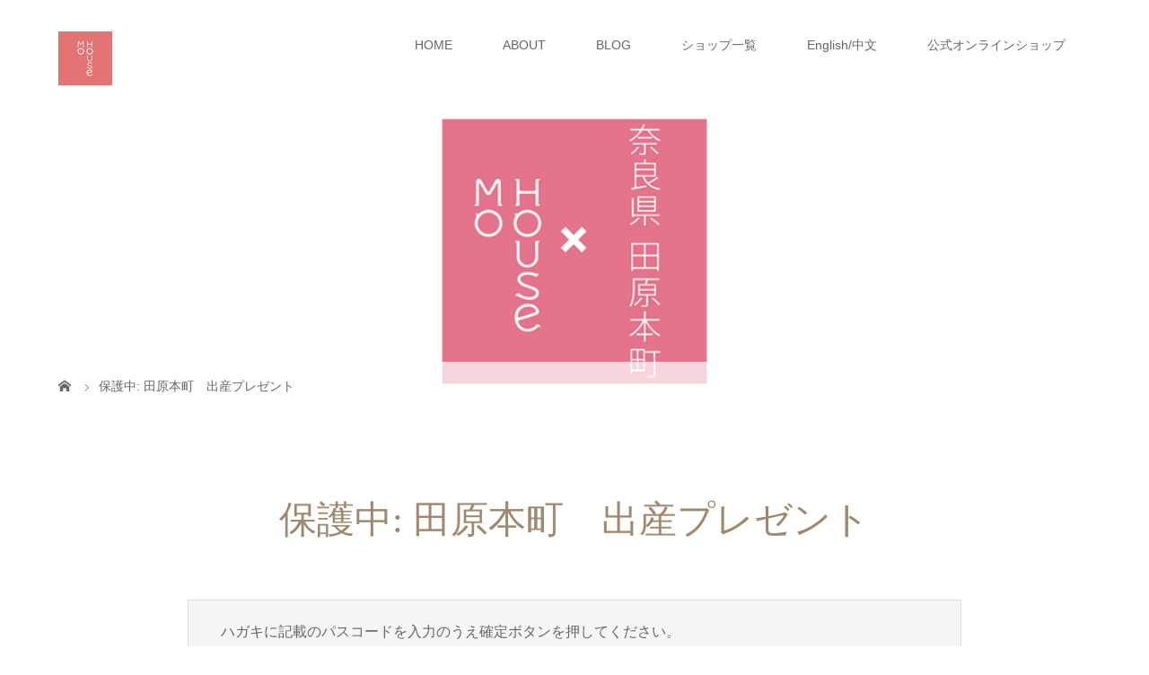

--- FILE ---
content_type: text/html; charset=UTF-8
request_url: https://mo-house.net/town_tawaramoto/
body_size: 12701
content:
<!DOCTYPE html>
<html class="pc" dir="ltr" lang="ja" prefix="og: https://ogp.me/ns#">
<!-- Google tag (gtag.js) -->
<script async src="https://www.googletagmanager.com/gtag/js?id=UA-10468744-4"></script>
<script>
  window.dataLayer = window.dataLayer || [];
  function gtag(){dataLayer.push(arguments);}
  gtag('js', new Date());

  gtag('config', 'UA-10468744-4');
</script>

<head>
<meta charset="UTF-8">
<meta name="description" content="モーハウスの公式ブランドページ。初めてでも使いやすい機能性とトレンドファッションの両方が叶う授乳服、マタニティ兼用の授乳服など、日本製の授乳服・日本助産師会推奨の授乳ブラ・授乳インナーやマタニティウェアなど多数取り揃えております。">
<meta name="viewport" content="width=device-width">

<!--[if lt IE 9]>
<script src="https://mo-house.net/wp-content/themes/story_tcd041/js/html5.js"></script>
<![endif]-->
<link rel="shortcut icon" href="https://mo-house.net/wp-content/uploads/tcd-w/logo01.png">
	<style>img:is([sizes="auto" i], [sizes^="auto," i]) { contain-intrinsic-size: 3000px 1500px }</style>
	
		<!-- All in One SEO 4.8.9 - aioseo.com -->
		<title>保護中: 田原本町 出産プレゼント | 授乳服とマタニティ服のモーハウス</title>
	<meta name="robots" content="max-image-preview:large" />
	<link rel="canonical" href="https://mo-house.net/town_tawaramoto/" />
	<meta name="generator" content="All in One SEO (AIOSEO) 4.8.9" />
		<meta property="og:locale" content="ja_JP" />
		<meta property="og:site_name" content="授乳服とマタニティ服のモーハウス | モーハウスの公式ブランドページ。初めてでも使いやすい機能性とトレンドファッションの両方が叶う授乳服、マタニティ兼用の授乳服など、日本製の授乳服・日本助産師会推奨の授乳ブラ・授乳インナーやマタニティウェアなど多数取り揃えております。" />
		<meta property="og:type" content="article" />
		<meta property="og:title" content="保護中: 田原本町 出産プレゼント | 授乳服とマタニティ服のモーハウス" />
		<meta property="og:url" content="https://mo-house.net/town_tawaramoto/" />
		<meta property="article:published_time" content="2023-03-03T06:56:34+00:00" />
		<meta property="article:modified_time" content="2023-03-24T04:01:46+00:00" />
		<meta name="twitter:card" content="summary" />
		<meta name="twitter:title" content="保護中: 田原本町 出産プレゼント | 授乳服とマタニティ服のモーハウス" />
		<script type="application/ld+json" class="aioseo-schema">
			{"@context":"https:\/\/schema.org","@graph":[{"@type":"BreadcrumbList","@id":"https:\/\/mo-house.net\/town_tawaramoto\/#breadcrumblist","itemListElement":[{"@type":"ListItem","@id":"https:\/\/mo-house.net#listItem","position":1,"name":"Home","item":"https:\/\/mo-house.net","nextItem":{"@type":"ListItem","@id":"https:\/\/mo-house.net\/town_tawaramoto\/#listItem","name":"\u4fdd\u8b77\u4e2d: \u7530\u539f\u672c\u753a\u3000\u51fa\u7523\u30d7\u30ec\u30bc\u30f3\u30c8"}},{"@type":"ListItem","@id":"https:\/\/mo-house.net\/town_tawaramoto\/#listItem","position":2,"name":"\u4fdd\u8b77\u4e2d: \u7530\u539f\u672c\u753a\u3000\u51fa\u7523\u30d7\u30ec\u30bc\u30f3\u30c8","previousItem":{"@type":"ListItem","@id":"https:\/\/mo-house.net#listItem","name":"Home"}}]},{"@type":"Organization","@id":"https:\/\/mo-house.net\/#organization","name":"\u6709\u9650\u4f1a\u793e\u30e2\u30fc\u30cf\u30a6\u30b9","description":"\u30e2\u30fc\u30cf\u30a6\u30b9\u306e\u516c\u5f0f\u30d6\u30e9\u30f3\u30c9\u30da\u30fc\u30b8\u3002\u521d\u3081\u3066\u3067\u3082\u4f7f\u3044\u3084\u3059\u3044\u6a5f\u80fd\u6027\u3068\u30c8\u30ec\u30f3\u30c9\u30d5\u30a1\u30c3\u30b7\u30e7\u30f3\u306e\u4e21\u65b9\u304c\u53f6\u3046\u6388\u4e73\u670d\u3001\u30de\u30bf\u30cb\u30c6\u30a3\u517c\u7528\u306e\u6388\u4e73\u670d\u306a\u3069\u3001\u65e5\u672c\u88fd\u306e\u6388\u4e73\u670d\u30fb\u65e5\u672c\u52a9\u7523\u5e2b\u4f1a\u63a8\u5968\u306e\u6388\u4e73\u30d6\u30e9\u30fb\u6388\u4e73\u30a4\u30f3\u30ca\u30fc\u3084\u30de\u30bf\u30cb\u30c6\u30a3\u30a6\u30a7\u30a2\u306a\u3069\u591a\u6570\u53d6\u308a\u63c3\u3048\u3066\u304a\u308a\u307e\u3059\u3002","url":"https:\/\/mo-house.net\/","telephone":"+81120607760","logo":{"@type":"ImageObject","url":"https:\/\/mo-house.net\/wp-content\/uploads\/2017\/09\/logo.png","@id":"https:\/\/mo-house.net\/town_tawaramoto\/#organizationLogo","width":120,"height":120},"image":{"@id":"https:\/\/mo-house.net\/town_tawaramoto\/#organizationLogo"}},{"@type":"WebPage","@id":"https:\/\/mo-house.net\/town_tawaramoto\/#webpage","url":"https:\/\/mo-house.net\/town_tawaramoto\/","name":"\u4fdd\u8b77\u4e2d: \u7530\u539f\u672c\u753a \u51fa\u7523\u30d7\u30ec\u30bc\u30f3\u30c8 | \u6388\u4e73\u670d\u3068\u30de\u30bf\u30cb\u30c6\u30a3\u670d\u306e\u30e2\u30fc\u30cf\u30a6\u30b9","inLanguage":"ja","isPartOf":{"@id":"https:\/\/mo-house.net\/#website"},"breadcrumb":{"@id":"https:\/\/mo-house.net\/town_tawaramoto\/#breadcrumblist"},"datePublished":"2023-03-03T15:56:34+09:00","dateModified":"2023-03-24T13:01:46+09:00"},{"@type":"WebSite","@id":"https:\/\/mo-house.net\/#website","url":"https:\/\/mo-house.net\/","name":"\u6388\u4e73\u670d\u3068\u30de\u30bf\u30cb\u30c6\u30a3\u670d\u306e\u30e2\u30fc\u30cf\u30a6\u30b9","description":"\u30e2\u30fc\u30cf\u30a6\u30b9\u306e\u516c\u5f0f\u30d6\u30e9\u30f3\u30c9\u30da\u30fc\u30b8\u3002\u521d\u3081\u3066\u3067\u3082\u4f7f\u3044\u3084\u3059\u3044\u6a5f\u80fd\u6027\u3068\u30c8\u30ec\u30f3\u30c9\u30d5\u30a1\u30c3\u30b7\u30e7\u30f3\u306e\u4e21\u65b9\u304c\u53f6\u3046\u6388\u4e73\u670d\u3001\u30de\u30bf\u30cb\u30c6\u30a3\u517c\u7528\u306e\u6388\u4e73\u670d\u306a\u3069\u3001\u65e5\u672c\u88fd\u306e\u6388\u4e73\u670d\u30fb\u65e5\u672c\u52a9\u7523\u5e2b\u4f1a\u63a8\u5968\u306e\u6388\u4e73\u30d6\u30e9\u30fb\u6388\u4e73\u30a4\u30f3\u30ca\u30fc\u3084\u30de\u30bf\u30cb\u30c6\u30a3\u30a6\u30a7\u30a2\u306a\u3069\u591a\u6570\u53d6\u308a\u63c3\u3048\u3066\u304a\u308a\u307e\u3059\u3002","inLanguage":"ja","publisher":{"@id":"https:\/\/mo-house.net\/#organization"}}]}
		</script>
		<!-- All in One SEO -->

<script type="text/javascript">
/* <![CDATA[ */
window._wpemojiSettings = {"baseUrl":"https:\/\/s.w.org\/images\/core\/emoji\/16.0.1\/72x72\/","ext":".png","svgUrl":"https:\/\/s.w.org\/images\/core\/emoji\/16.0.1\/svg\/","svgExt":".svg","source":{"concatemoji":"https:\/\/mo-house.net\/wp-includes\/js\/wp-emoji-release.min.js?ver=6.8.3"}};
/*! This file is auto-generated */
!function(s,n){var o,i,e;function c(e){try{var t={supportTests:e,timestamp:(new Date).valueOf()};sessionStorage.setItem(o,JSON.stringify(t))}catch(e){}}function p(e,t,n){e.clearRect(0,0,e.canvas.width,e.canvas.height),e.fillText(t,0,0);var t=new Uint32Array(e.getImageData(0,0,e.canvas.width,e.canvas.height).data),a=(e.clearRect(0,0,e.canvas.width,e.canvas.height),e.fillText(n,0,0),new Uint32Array(e.getImageData(0,0,e.canvas.width,e.canvas.height).data));return t.every(function(e,t){return e===a[t]})}function u(e,t){e.clearRect(0,0,e.canvas.width,e.canvas.height),e.fillText(t,0,0);for(var n=e.getImageData(16,16,1,1),a=0;a<n.data.length;a++)if(0!==n.data[a])return!1;return!0}function f(e,t,n,a){switch(t){case"flag":return n(e,"\ud83c\udff3\ufe0f\u200d\u26a7\ufe0f","\ud83c\udff3\ufe0f\u200b\u26a7\ufe0f")?!1:!n(e,"\ud83c\udde8\ud83c\uddf6","\ud83c\udde8\u200b\ud83c\uddf6")&&!n(e,"\ud83c\udff4\udb40\udc67\udb40\udc62\udb40\udc65\udb40\udc6e\udb40\udc67\udb40\udc7f","\ud83c\udff4\u200b\udb40\udc67\u200b\udb40\udc62\u200b\udb40\udc65\u200b\udb40\udc6e\u200b\udb40\udc67\u200b\udb40\udc7f");case"emoji":return!a(e,"\ud83e\udedf")}return!1}function g(e,t,n,a){var r="undefined"!=typeof WorkerGlobalScope&&self instanceof WorkerGlobalScope?new OffscreenCanvas(300,150):s.createElement("canvas"),o=r.getContext("2d",{willReadFrequently:!0}),i=(o.textBaseline="top",o.font="600 32px Arial",{});return e.forEach(function(e){i[e]=t(o,e,n,a)}),i}function t(e){var t=s.createElement("script");t.src=e,t.defer=!0,s.head.appendChild(t)}"undefined"!=typeof Promise&&(o="wpEmojiSettingsSupports",i=["flag","emoji"],n.supports={everything:!0,everythingExceptFlag:!0},e=new Promise(function(e){s.addEventListener("DOMContentLoaded",e,{once:!0})}),new Promise(function(t){var n=function(){try{var e=JSON.parse(sessionStorage.getItem(o));if("object"==typeof e&&"number"==typeof e.timestamp&&(new Date).valueOf()<e.timestamp+604800&&"object"==typeof e.supportTests)return e.supportTests}catch(e){}return null}();if(!n){if("undefined"!=typeof Worker&&"undefined"!=typeof OffscreenCanvas&&"undefined"!=typeof URL&&URL.createObjectURL&&"undefined"!=typeof Blob)try{var e="postMessage("+g.toString()+"("+[JSON.stringify(i),f.toString(),p.toString(),u.toString()].join(",")+"));",a=new Blob([e],{type:"text/javascript"}),r=new Worker(URL.createObjectURL(a),{name:"wpTestEmojiSupports"});return void(r.onmessage=function(e){c(n=e.data),r.terminate(),t(n)})}catch(e){}c(n=g(i,f,p,u))}t(n)}).then(function(e){for(var t in e)n.supports[t]=e[t],n.supports.everything=n.supports.everything&&n.supports[t],"flag"!==t&&(n.supports.everythingExceptFlag=n.supports.everythingExceptFlag&&n.supports[t]);n.supports.everythingExceptFlag=n.supports.everythingExceptFlag&&!n.supports.flag,n.DOMReady=!1,n.readyCallback=function(){n.DOMReady=!0}}).then(function(){return e}).then(function(){var e;n.supports.everything||(n.readyCallback(),(e=n.source||{}).concatemoji?t(e.concatemoji):e.wpemoji&&e.twemoji&&(t(e.twemoji),t(e.wpemoji)))}))}((window,document),window._wpemojiSettings);
/* ]]> */
</script>
<style id='wp-emoji-styles-inline-css' type='text/css'>

	img.wp-smiley, img.emoji {
		display: inline !important;
		border: none !important;
		box-shadow: none !important;
		height: 1em !important;
		width: 1em !important;
		margin: 0 0.07em !important;
		vertical-align: -0.1em !important;
		background: none !important;
		padding: 0 !important;
	}
</style>
<link rel='stylesheet' id='wp-block-library-css' href='https://mo-house.net/wp-includes/css/dist/block-library/style.min.css?ver=6.8.3' type='text/css' media='all' />
<style id='classic-theme-styles-inline-css' type='text/css'>
/*! This file is auto-generated */
.wp-block-button__link{color:#fff;background-color:#32373c;border-radius:9999px;box-shadow:none;text-decoration:none;padding:calc(.667em + 2px) calc(1.333em + 2px);font-size:1.125em}.wp-block-file__button{background:#32373c;color:#fff;text-decoration:none}
</style>
<style id='global-styles-inline-css' type='text/css'>
:root{--wp--preset--aspect-ratio--square: 1;--wp--preset--aspect-ratio--4-3: 4/3;--wp--preset--aspect-ratio--3-4: 3/4;--wp--preset--aspect-ratio--3-2: 3/2;--wp--preset--aspect-ratio--2-3: 2/3;--wp--preset--aspect-ratio--16-9: 16/9;--wp--preset--aspect-ratio--9-16: 9/16;--wp--preset--color--black: #000000;--wp--preset--color--cyan-bluish-gray: #abb8c3;--wp--preset--color--white: #ffffff;--wp--preset--color--pale-pink: #f78da7;--wp--preset--color--vivid-red: #cf2e2e;--wp--preset--color--luminous-vivid-orange: #ff6900;--wp--preset--color--luminous-vivid-amber: #fcb900;--wp--preset--color--light-green-cyan: #7bdcb5;--wp--preset--color--vivid-green-cyan: #00d084;--wp--preset--color--pale-cyan-blue: #8ed1fc;--wp--preset--color--vivid-cyan-blue: #0693e3;--wp--preset--color--vivid-purple: #9b51e0;--wp--preset--gradient--vivid-cyan-blue-to-vivid-purple: linear-gradient(135deg,rgba(6,147,227,1) 0%,rgb(155,81,224) 100%);--wp--preset--gradient--light-green-cyan-to-vivid-green-cyan: linear-gradient(135deg,rgb(122,220,180) 0%,rgb(0,208,130) 100%);--wp--preset--gradient--luminous-vivid-amber-to-luminous-vivid-orange: linear-gradient(135deg,rgba(252,185,0,1) 0%,rgba(255,105,0,1) 100%);--wp--preset--gradient--luminous-vivid-orange-to-vivid-red: linear-gradient(135deg,rgba(255,105,0,1) 0%,rgb(207,46,46) 100%);--wp--preset--gradient--very-light-gray-to-cyan-bluish-gray: linear-gradient(135deg,rgb(238,238,238) 0%,rgb(169,184,195) 100%);--wp--preset--gradient--cool-to-warm-spectrum: linear-gradient(135deg,rgb(74,234,220) 0%,rgb(151,120,209) 20%,rgb(207,42,186) 40%,rgb(238,44,130) 60%,rgb(251,105,98) 80%,rgb(254,248,76) 100%);--wp--preset--gradient--blush-light-purple: linear-gradient(135deg,rgb(255,206,236) 0%,rgb(152,150,240) 100%);--wp--preset--gradient--blush-bordeaux: linear-gradient(135deg,rgb(254,205,165) 0%,rgb(254,45,45) 50%,rgb(107,0,62) 100%);--wp--preset--gradient--luminous-dusk: linear-gradient(135deg,rgb(255,203,112) 0%,rgb(199,81,192) 50%,rgb(65,88,208) 100%);--wp--preset--gradient--pale-ocean: linear-gradient(135deg,rgb(255,245,203) 0%,rgb(182,227,212) 50%,rgb(51,167,181) 100%);--wp--preset--gradient--electric-grass: linear-gradient(135deg,rgb(202,248,128) 0%,rgb(113,206,126) 100%);--wp--preset--gradient--midnight: linear-gradient(135deg,rgb(2,3,129) 0%,rgb(40,116,252) 100%);--wp--preset--font-size--small: 13px;--wp--preset--font-size--medium: 20px;--wp--preset--font-size--large: 36px;--wp--preset--font-size--x-large: 42px;--wp--preset--spacing--20: 0.44rem;--wp--preset--spacing--30: 0.67rem;--wp--preset--spacing--40: 1rem;--wp--preset--spacing--50: 1.5rem;--wp--preset--spacing--60: 2.25rem;--wp--preset--spacing--70: 3.38rem;--wp--preset--spacing--80: 5.06rem;--wp--preset--shadow--natural: 6px 6px 9px rgba(0, 0, 0, 0.2);--wp--preset--shadow--deep: 12px 12px 50px rgba(0, 0, 0, 0.4);--wp--preset--shadow--sharp: 6px 6px 0px rgba(0, 0, 0, 0.2);--wp--preset--shadow--outlined: 6px 6px 0px -3px rgba(255, 255, 255, 1), 6px 6px rgba(0, 0, 0, 1);--wp--preset--shadow--crisp: 6px 6px 0px rgba(0, 0, 0, 1);}:where(.is-layout-flex){gap: 0.5em;}:where(.is-layout-grid){gap: 0.5em;}body .is-layout-flex{display: flex;}.is-layout-flex{flex-wrap: wrap;align-items: center;}.is-layout-flex > :is(*, div){margin: 0;}body .is-layout-grid{display: grid;}.is-layout-grid > :is(*, div){margin: 0;}:where(.wp-block-columns.is-layout-flex){gap: 2em;}:where(.wp-block-columns.is-layout-grid){gap: 2em;}:where(.wp-block-post-template.is-layout-flex){gap: 1.25em;}:where(.wp-block-post-template.is-layout-grid){gap: 1.25em;}.has-black-color{color: var(--wp--preset--color--black) !important;}.has-cyan-bluish-gray-color{color: var(--wp--preset--color--cyan-bluish-gray) !important;}.has-white-color{color: var(--wp--preset--color--white) !important;}.has-pale-pink-color{color: var(--wp--preset--color--pale-pink) !important;}.has-vivid-red-color{color: var(--wp--preset--color--vivid-red) !important;}.has-luminous-vivid-orange-color{color: var(--wp--preset--color--luminous-vivid-orange) !important;}.has-luminous-vivid-amber-color{color: var(--wp--preset--color--luminous-vivid-amber) !important;}.has-light-green-cyan-color{color: var(--wp--preset--color--light-green-cyan) !important;}.has-vivid-green-cyan-color{color: var(--wp--preset--color--vivid-green-cyan) !important;}.has-pale-cyan-blue-color{color: var(--wp--preset--color--pale-cyan-blue) !important;}.has-vivid-cyan-blue-color{color: var(--wp--preset--color--vivid-cyan-blue) !important;}.has-vivid-purple-color{color: var(--wp--preset--color--vivid-purple) !important;}.has-black-background-color{background-color: var(--wp--preset--color--black) !important;}.has-cyan-bluish-gray-background-color{background-color: var(--wp--preset--color--cyan-bluish-gray) !important;}.has-white-background-color{background-color: var(--wp--preset--color--white) !important;}.has-pale-pink-background-color{background-color: var(--wp--preset--color--pale-pink) !important;}.has-vivid-red-background-color{background-color: var(--wp--preset--color--vivid-red) !important;}.has-luminous-vivid-orange-background-color{background-color: var(--wp--preset--color--luminous-vivid-orange) !important;}.has-luminous-vivid-amber-background-color{background-color: var(--wp--preset--color--luminous-vivid-amber) !important;}.has-light-green-cyan-background-color{background-color: var(--wp--preset--color--light-green-cyan) !important;}.has-vivid-green-cyan-background-color{background-color: var(--wp--preset--color--vivid-green-cyan) !important;}.has-pale-cyan-blue-background-color{background-color: var(--wp--preset--color--pale-cyan-blue) !important;}.has-vivid-cyan-blue-background-color{background-color: var(--wp--preset--color--vivid-cyan-blue) !important;}.has-vivid-purple-background-color{background-color: var(--wp--preset--color--vivid-purple) !important;}.has-black-border-color{border-color: var(--wp--preset--color--black) !important;}.has-cyan-bluish-gray-border-color{border-color: var(--wp--preset--color--cyan-bluish-gray) !important;}.has-white-border-color{border-color: var(--wp--preset--color--white) !important;}.has-pale-pink-border-color{border-color: var(--wp--preset--color--pale-pink) !important;}.has-vivid-red-border-color{border-color: var(--wp--preset--color--vivid-red) !important;}.has-luminous-vivid-orange-border-color{border-color: var(--wp--preset--color--luminous-vivid-orange) !important;}.has-luminous-vivid-amber-border-color{border-color: var(--wp--preset--color--luminous-vivid-amber) !important;}.has-light-green-cyan-border-color{border-color: var(--wp--preset--color--light-green-cyan) !important;}.has-vivid-green-cyan-border-color{border-color: var(--wp--preset--color--vivid-green-cyan) !important;}.has-pale-cyan-blue-border-color{border-color: var(--wp--preset--color--pale-cyan-blue) !important;}.has-vivid-cyan-blue-border-color{border-color: var(--wp--preset--color--vivid-cyan-blue) !important;}.has-vivid-purple-border-color{border-color: var(--wp--preset--color--vivid-purple) !important;}.has-vivid-cyan-blue-to-vivid-purple-gradient-background{background: var(--wp--preset--gradient--vivid-cyan-blue-to-vivid-purple) !important;}.has-light-green-cyan-to-vivid-green-cyan-gradient-background{background: var(--wp--preset--gradient--light-green-cyan-to-vivid-green-cyan) !important;}.has-luminous-vivid-amber-to-luminous-vivid-orange-gradient-background{background: var(--wp--preset--gradient--luminous-vivid-amber-to-luminous-vivid-orange) !important;}.has-luminous-vivid-orange-to-vivid-red-gradient-background{background: var(--wp--preset--gradient--luminous-vivid-orange-to-vivid-red) !important;}.has-very-light-gray-to-cyan-bluish-gray-gradient-background{background: var(--wp--preset--gradient--very-light-gray-to-cyan-bluish-gray) !important;}.has-cool-to-warm-spectrum-gradient-background{background: var(--wp--preset--gradient--cool-to-warm-spectrum) !important;}.has-blush-light-purple-gradient-background{background: var(--wp--preset--gradient--blush-light-purple) !important;}.has-blush-bordeaux-gradient-background{background: var(--wp--preset--gradient--blush-bordeaux) !important;}.has-luminous-dusk-gradient-background{background: var(--wp--preset--gradient--luminous-dusk) !important;}.has-pale-ocean-gradient-background{background: var(--wp--preset--gradient--pale-ocean) !important;}.has-electric-grass-gradient-background{background: var(--wp--preset--gradient--electric-grass) !important;}.has-midnight-gradient-background{background: var(--wp--preset--gradient--midnight) !important;}.has-small-font-size{font-size: var(--wp--preset--font-size--small) !important;}.has-medium-font-size{font-size: var(--wp--preset--font-size--medium) !important;}.has-large-font-size{font-size: var(--wp--preset--font-size--large) !important;}.has-x-large-font-size{font-size: var(--wp--preset--font-size--x-large) !important;}
:where(.wp-block-post-template.is-layout-flex){gap: 1.25em;}:where(.wp-block-post-template.is-layout-grid){gap: 1.25em;}
:where(.wp-block-columns.is-layout-flex){gap: 2em;}:where(.wp-block-columns.is-layout-grid){gap: 2em;}
:root :where(.wp-block-pullquote){font-size: 1.5em;line-height: 1.6;}
</style>
<link rel='stylesheet' id='contact-form-7-css' href='https://mo-house.net/wp-content/plugins/contact-form-7/includes/css/styles.css?ver=6.1.3' type='text/css' media='all' />
<link rel='stylesheet' id='cf7msm_styles-css' href='https://mo-house.net/wp-content/plugins/contact-form-7-multi-step-module/resources/cf7msm.css?ver=4.5' type='text/css' media='all' />
<link rel='stylesheet' id='dnd-upload-cf7-css' href='https://mo-house.net/wp-content/plugins/drag-and-drop-multiple-file-upload-contact-form-7/assets/css/dnd-upload-cf7.css?ver=1.3.9.2' type='text/css' media='all' />
<link rel='stylesheet' id='child-pages-shortcode-css-css' href='https://mo-house.net/wp-content/plugins/child-pages-shortcode/css/child-pages-shortcode.min.css?ver=1.1.4' type='text/css' media='all' />
<link rel='stylesheet' id='story-slick-css' href='https://mo-house.net/wp-content/themes/story_tcd041/css/slick.css?ver=6.8.3' type='text/css' media='all' />
<link rel='stylesheet' id='story-slick-theme-css' href='https://mo-house.net/wp-content/themes/story_tcd041/css/slick-theme.css?ver=6.8.3' type='text/css' media='all' />
<link rel='stylesheet' id='story-style-css' href='https://mo-house.net/wp-content/themes/story_tcd041/style.css?ver=1.9.1' type='text/css' media='all' />
<link rel='stylesheet' id='story-responsive-css' href='https://mo-house.net/wp-content/themes/story_tcd041/responsive.css?ver=1.9.1' type='text/css' media='all' />
<link rel='stylesheet' id='story-footer-bar-css' href='https://mo-house.net/wp-content/themes/story_tcd041/css/footer-bar.css?ver=1.9.1' type='text/css' media='all' />
<script type="text/javascript" src="https://mo-house.net/wp-includes/js/jquery/jquery.min.js?ver=3.7.1" id="jquery-core-js"></script>
<script type="text/javascript" src="https://mo-house.net/wp-includes/js/jquery/jquery-migrate.min.js?ver=3.4.1" id="jquery-migrate-js"></script>
<script type="text/javascript" src="https://mo-house.net/wp-content/plugins/child-pages-shortcode/js/child-pages-shortcode.min.js?ver=1.1.4" id="child-pages-shortcode-js"></script>
<script type="text/javascript" src="https://mo-house.net/wp-content/themes/story_tcd041/js/slick.min.js?ver=1.9.1" id="story-slick-js"></script>
<script type="text/javascript" src="https://mo-house.net/wp-content/themes/story_tcd041/js/functions.js?ver=1.9.1" id="story-script-js"></script>
<script type="text/javascript" src="https://mo-house.net/wp-content/themes/story_tcd041/js/responsive.js?ver=1.9.1" id="story-responsive-js"></script>
<link rel="https://api.w.org/" href="https://mo-house.net/wp-json/" /><link rel="alternate" title="JSON" type="application/json" href="https://mo-house.net/wp-json/wp/v2/pages/27080" /><link rel="EditURI" type="application/rsd+xml" title="RSD" href="https://mo-house.net/xmlrpc.php?rsd" />
<meta name="generator" content="WordPress 6.8.3" />
<link rel='shortlink' href='https://mo-house.net/?p=27080' />
<link rel="alternate" title="oEmbed (JSON)" type="application/json+oembed" href="https://mo-house.net/wp-json/oembed/1.0/embed?url=https%3A%2F%2Fmo-house.net%2Ftown_tawaramoto%2F" />
<link rel="alternate" title="oEmbed (XML)" type="text/xml+oembed" href="https://mo-house.net/wp-json/oembed/1.0/embed?url=https%3A%2F%2Fmo-house.net%2Ftown_tawaramoto%2F&#038;format=xml" />
<style type="text/css">

</style>
<link rel="icon" href="https://mo-house.net/wp-content/uploads/2017/07/cropped-5a4589f1689b97a331bf75bf9b0a4aac-1-32x32.png" sizes="32x32" />
<link rel="icon" href="https://mo-house.net/wp-content/uploads/2017/07/cropped-5a4589f1689b97a331bf75bf9b0a4aac-1-192x192.png" sizes="192x192" />
<link rel="apple-touch-icon" href="https://mo-house.net/wp-content/uploads/2017/07/cropped-5a4589f1689b97a331bf75bf9b0a4aac-1-180x180.png" />
<meta name="msapplication-TileImage" content="https://mo-house.net/wp-content/uploads/2017/07/cropped-5a4589f1689b97a331bf75bf9b0a4aac-1-270x270.png" />
<style>
.content02-button:hover, .button a:hover, .global-nav .sub-menu a:hover, .content02-button:hover, .footer-bar01, .copyright, .nav-links02-previous a, .nav-links02-next a, .pagetop a, #submit_comment:hover, .page-links a:hover, .page-links > span, .pw_form input[type="submit"]:hover, .post-password-form input[type="submit"]:hover { 
	background: #9F886E; 
}
.pb_slider .slick-prev:active, .pb_slider .slick-prev:focus, .pb_slider .slick-prev:hover {
	background: #9F886E url(https://mo-house.net/wp-content/themes/story_tcd041/pagebuilder/assets/img/slider_arrow1.png) no-repeat 23px; 
}
.pb_slider .slick-next:active, .pb_slider .slick-next:focus, .pb_slider .slick-next:hover {
	background: #9F886E url(https://mo-house.net/wp-content/themes/story_tcd041/pagebuilder/assets/img/slider_arrow2.png) no-repeat 25px 23px; 
}
#comment_textarea textarea:focus, #guest_info input:focus, #comment_textarea textarea:focus { 
	border: 1px solid #9F886E; 
}
.archive-title, .article01-title a, .article02-title a, .article03-title, .article03-category-item:hover, .article05-category-item:hover, .article04-title, .article05-title, .article06-title, .article06-category-item:hover, .column-layout01-title, .column-layout01-title, .column-layout02-title, .column-layout03-title, .column-layout04-title, .column-layout05-title, .column-layout02-title, .column-layout03-title, .column-layout04-title, .column-layout05-title, .content01-title, .content02-button, .content03-title, .content04-title, .footer-gallery-title, .global-nav a:hover,  .global-nav .current-menu-item > a, .headline-primary, .nav-links01-previous a:hover, .nav-links01-next a:hover, .post-title, .styled-post-list1-title:hover, .top-slider-content-inner:after, .breadcrumb a:hover, .article07-title, .post-category a:hover, .post-meta-box a:hover, .post-content a, .color_headline, .custom-html-widget a {
color: #9F886E;
}
.content02, .gallery01 .slick-arrow:hover, .global-nav .sub-menu a, .headline-bar, .nav-links02-next a:hover, .nav-links02-previous a:hover, .pagetop a:hover, .top-slider-nav li.active a, .top-slider-nav li:hover a {
background: #C5B8A8;
}
.social-nav-item a:hover:before {
color: #C5B8A8;
}
.article01-title a:hover, .article02-title a:hover, .article03 a:hover .article03-title, .article04 a:hover .article04-title, .article07 a:hover .article07-title, .post-content a:hover, .headline-link:hover, .custom-html-widget a:hover {
	color: #73604A;
}
@media only screen and (max-width: 991px) {
	.copyright {
		background: #9F886E;
	}
}
@media only screen and (max-width: 1200px) {
	.global-nav a, .global-nav a:hover {
		background: #C5B8A8;
	}
	.global-nav .sub-menu a {
		background: #9F886E;
	}
}
.headline-font-type {
font-family: "Times New Roman", "游明朝", "Yu Mincho", "游明朝体", "YuMincho", "ヒラギノ明朝 Pro W3", "Hiragino Mincho Pro", "HiraMinProN-W3", "HGS明朝E", "ＭＳ Ｐ明朝", "MS PMincho", serif; font-weight: 500;
}
a:hover .thumbnail01 img, .thumbnail01 img:hover {
	-moz-transform: scale(1.2); -ms-transform: scale(1.2); -o-transform: scale(1.2); -webkit-transform: scale(1.2); transform: scale(1.2); }
.global-nav > ul > li > a {
color: #666666;
}
.article06 a:hover:before {
background: rgba(255, 255, 255, 0.9);
}
.footer-nav-wrapper:before {
background-color: rgba(159, 136, 110, 0.8);
}
</style>


</head>
<body class="wp-singular page-template-default page page-id-27080 wp-theme-story_tcd041 font-type1">
<header class="header">
	<div class="header-bar header-bar-fixed" style="background-color: #FFFFFF; color: #666666;">
		<div class="header-bar-inner inner">
			<div class="logo logo-image"><a href="https://mo-house.net/" data-label="授乳服とマタニティ服のモーハウス"><img class="h_logo" src="https://mo-house.net/wp-content/uploads/2017/09/logo-3.png" alt="授乳服とマタニティ服のモーハウス"></a></div>
			<a href="#" id="global-nav-button" class="global-nav-button"></a>
			<nav id="global-nav" class="global-nav"><ul id="menu-%e3%83%98%e3%83%83%e3%83%80%e3%83%bc%e3%83%a1%e3%83%8b%e3%83%a5%e3%83%bc" class="menu"><li id="menu-item-17863" class="menu-item menu-item-type-custom menu-item-object-custom menu-item-home menu-item-17863"><a href="https://mo-house.net"><span></span>HOME</a></li>
<li id="menu-item-17899" class="menu-item menu-item-type-post_type menu-item-object-page menu-item-has-children menu-item-17899"><a href="https://mo-house.net/corporate-2/"><span></span>ABOUT</a>
<ul class="sub-menu">
	<li id="menu-item-17929" class="menu-item menu-item-type-post_type menu-item-object-page menu-item-17929"><a href="https://mo-house.net/corporate-2/"><span></span>ABOUT US</a></li>
	<li id="menu-item-17988" class="menu-item menu-item-type-post_type menu-item-object-page menu-item-17988"><a href="https://mo-house.net/activities/"><span></span>ACTIVITIES</a></li>
</ul>
</li>
<li id="menu-item-27784" class="menu-item menu-item-type-custom menu-item-object-custom menu-item-27784"><a href="https://mo-house.net/%e3%83%96%e3%83%ad%e3%82%b0%e4%b8%80%e8%a6%a7/"><span></span>BLOG</a></li>
<li id="menu-item-17900" class="menu-item menu-item-type-post_type menu-item-object-page menu-item-17900"><a href="https://mo-house.net/shoplist-2/"><span></span>ショップ一覧</a></li>
<li id="menu-item-21556" class="menu-item menu-item-type-custom menu-item-object-custom menu-item-21556"><a href="http://en.mo-house.jp"><span></span>English/中文</a></li>
<li id="menu-item-17864" class="menu-item menu-item-type-custom menu-item-object-custom menu-item-17864"><a href="https://shop.mo-house.net/"><span></span>公式オンラインショップ</a></li>
</ul></nav>		</div>
	</div>
	<div class="signage" style="background-image: url(https://mo-house.net/wp-content/uploads/2023/03/tawaramoto_top.png);">
		<div class="signage-content" style="text-shadow: 2px 2px 2px #333333">
			<h1 class="signage-title headline-font-type" style="color: #FFFFFF; font-size: 50px;"></h1>
			<p class="signage-title-sub" style="color: #FFFFFF; font-size: 16px;"></p>
		</div>
	</div>
	<div class="breadcrumb-wrapper">
		<ul class="breadcrumb inner" itemscope itemtype="http://schema.org/BreadcrumbList">
			<li class="home" itemprop="itemListElement" itemscope itemtype="http://schema.org/ListItem">
				<a href="https://mo-house.net/" itemprop="item">
					<span itemprop="name">HOME</span>
				</a>
				<meta itemprop="position" content="1" />
			</li>
						<li>保護中: 田原本町　出産プレゼント</li>
					</ul>
	</div>
</header>
<div class="main">
	<div class="inner">
		<div class="post-header">
			<h2 class="post-title headline-font-type">保護中: 田原本町　出産プレゼント</h2>		</div>
		<div class="clearfix">
			<div class="primary primary-full">
				<div class="post-content">
<form action="https://mo-house.net/wp-login.php?action=postpass" class="post-password-form" method="post">
<p>ハガキに記載のパスコードを入力のうえ確定ボタンを押してください。</p>
<p><label for="pwbox-27078">パスコード: <input name="post_password" id="pwbox-27078" type="password" size="20" /></label><input type="submit" name="Submit" value="確定" /></p>
</p></form>
				</div>
			</div>
					</div>
	</div>
</div>
<footer class="footer">
	<section class="footer-gallery">
		<h2 class="footer-gallery-title headline-font-type" style="font-size: 40px;"></h2>
		<div class="footer-gallery-slider">
		</div>
	</section>
	<div class="footer-nav-wrapper" style="background-image: url();">
		<div class="footer-nav inner">
			<div class="footer-nav-inner">
<div class="footer-widget clearfix widget_nav_menu" id="nav_menu-3">
<div class="menu-%e3%83%95%e3%83%83%e3%82%bf%e3%83%bc-%e5%b7%a6-container"><ul id="menu-%e3%83%95%e3%83%83%e3%82%bf%e3%83%bc-%e5%b7%a6" class="menu"><li id="menu-item-17922" class="menu-item menu-item-type-post_type menu-item-object-page menu-item-home menu-item-17922"><a href="https://mo-house.net/">HOME</a></li>
<li id="menu-item-17865" class="menu-item menu-item-type-custom menu-item-object-custom menu-item-17865"><a href="https://mo-house.net/news/">NEWS</a></li>
<li id="menu-item-17866" class="menu-item menu-item-type-custom menu-item-object-custom menu-item-17866"><a href="https://mo-house.net/%e3%83%96%e3%83%ad%e3%82%b0%e4%b8%80%e8%a6%a7/">BLOG</a></li>
<li id="menu-item-17902" class="menu-item menu-item-type-post_type menu-item-object-page menu-item-17902"><a href="https://mo-house.net/shoplist-2/">ショップ一覧</a></li>
<li id="menu-item-17901" class="menu-item menu-item-type-post_type menu-item-object-page menu-item-17901"><a href="https://mo-house.net/access/">アクセス</a></li>
<li id="menu-item-17903" class="menu-item menu-item-type-post_type menu-item-object-page menu-item-17903"><a href="https://mo-house.net/%e3%83%9f%e3%83%84%e3%83%8f%e3%82%bfs%e3%80%80now-2/">ミツハタ’s　Now</a></li>
<li id="menu-item-21587" class="menu-item menu-item-type-taxonomy menu-item-object-category menu-item-21587"><a href="https://mo-house.net/category/%e3%82%b3%e3%83%a9%e3%83%a0/nayami/">お悩み相談</a></li>
<li id="menu-item-17904" class="menu-item menu-item-type-post_type menu-item-object-page menu-item-17904"><a href="https://mo-house.net/%e4%bc%81%e6%a5%ad%e3%83%bb%e8%a1%8c%e6%94%bf%e3%81%ae%e6%96%b9%e3%81%b8/">企業・行政の方へ</a></li>
<li id="menu-item-17905" class="menu-item menu-item-type-post_type menu-item-object-page menu-item-17905"><a href="https://mo-house.net/medical/">医療関係者様へ</a></li>
</ul></div></div>
<div class="footer-widget clearfix widget_nav_menu" id="nav_menu-4">
<div class="menu-%e3%83%95%e3%83%83%e3%82%bf%e3%83%bc%e3%80%80%e4%b8%ad%ef%bc%91-container"><ul id="menu-%e3%83%95%e3%83%83%e3%82%bf%e3%83%bc%e3%80%80%e4%b8%ad%ef%bc%91" class="menu"><li id="menu-item-17923" class="menu-item menu-item-type-post_type menu-item-object-page menu-item-has-children menu-item-17923"><a href="https://mo-house.net/corporate-2/">ABOUT US</a>
<ul class="sub-menu">
	<li id="menu-item-17926" class="menu-item menu-item-type-post_type menu-item-object-page menu-item-17926"><a href="https://mo-house.net/corporate-2/%e3%83%a2%e3%83%bc%e3%83%8f%e3%82%a6%e3%82%b9%e3%81%8c%e3%82%81%e3%81%96%e3%81%99%e3%82%82%e3%81%ae/">モーハウスがめざすもの</a></li>
	<li id="menu-item-17928" class="menu-item menu-item-type-post_type menu-item-object-page menu-item-17928"><a href="https://mo-house.net/corporate-2/%e4%bc%9a%e7%a4%be%e6%a6%82%e8%a6%81/">会社概要</a></li>
	<li id="menu-item-17927" class="menu-item menu-item-type-post_type menu-item-object-page menu-item-17927"><a href="https://mo-house.net/corporate-2/%e4%ba%8b%e6%a5%ad%e5%86%85%e5%ae%b9-2/">事業内容</a></li>
	<li id="menu-item-17924" class="menu-item menu-item-type-post_type menu-item-object-page menu-item-17924"><a href="https://mo-house.net/corporate-2/%e3%82%b0%e3%83%ab%e3%83%bc%e3%83%97%e4%b8%80%e8%a6%a7/">グループ一覧</a></li>
	<li id="menu-item-17925" class="menu-item menu-item-type-post_type menu-item-object-page menu-item-17925"><a href="https://mo-house.net/corporate-2/%e3%83%92%e3%82%b9%e3%83%88%e3%83%aa%e3%83%bc%e3%83%bb%e5%8f%97%e8%b3%9e%e6%ad%b4/">ヒストリー・受賞歴</a></li>
</ul>
</li>
</ul></div></div>
<div class="footer-widget clearfix widget_nav_menu" id="nav_menu-5">
</div>
<div class="footer-widget clearfix widget_nav_menu" id="nav_menu-6">
<div class="menu-%e3%83%95%e3%83%83%e3%82%bf%e3%83%bc%e3%80%80%e5%8f%b3-container"><ul id="menu-%e3%83%95%e3%83%83%e3%82%bf%e3%83%bc%e3%80%80%e5%8f%b3" class="menu"><li id="menu-item-21555" class="menu-item menu-item-type-custom menu-item-object-custom menu-item-21555"><a href="http://en.mo-house.jp/?page_id=146">English/中文</a></li>
<li id="menu-item-18266" class="menu-item menu-item-type-post_type menu-item-object-page menu-item-18266"><a href="https://mo-house.net/corporate/contact/">お問い合わせ</a></li>
<li id="menu-item-17920" class="menu-item menu-item-type-post_type menu-item-object-page menu-item-17920"><a href="https://mo-house.net/activities/%e5%ad%90%e9%80%a3%e3%82%8c%e5%87%ba%e5%8b%a4/">子連れ出勤</a></li>
<li id="menu-item-17919" class="menu-item menu-item-type-post_type menu-item-object-page menu-item-17919"><a href="https://mo-house.net/activities/%e5%ae%9f%e7%bf%92%e3%83%bb%e3%82%a4%e3%83%b3%e3%82%bf%e3%83%bc%e3%83%b3%e3%82%b7%e3%83%83%e3%83%97/">実習・インターンシップ</a></li>
<li id="menu-item-17918" class="menu-item menu-item-type-post_type menu-item-object-page menu-item-17918"><a href="https://mo-house.net/activities/action-with-government/">行政との取り組み</a></li>
<li id="menu-item-17921" class="menu-item menu-item-type-post_type menu-item-object-page menu-item-17921"><a href="https://mo-house.net/activities/%e3%82%a4%e3%83%99%e3%83%b3%e3%83%88%e3%83%bb%e6%8e%88%e4%b9%b3%e3%82%b7%e3%83%a7%e3%83%bc/">イベント・授乳ショー</a></li>
<li id="menu-item-17930" class="menu-item menu-item-type-post_type menu-item-object-page menu-item-17930"><a href="https://mo-house.net/activities/disaster-response2/">防災・被災地支援</a></li>
</ul></div></div>
<div class="footer-widget clearfix widget_text" id="text-3">
			<div class="textwidget">[instagram-feed]</div>
		</div>
<div class="footer-widget clearfix widget_text" id="text-4">
			<div class="textwidget"><p><a href="https://cpissl.cpi.ad.jp/cpissl/" target="_blank" rel="noopener"><img decoding="async" src="https://cpissl.cpi.ad.jp/cpissl/images/cpitrustlogo.gif" border="0" /></a></p>
</div>
		</div>
			</div>
		</div>
	</div>
	<div class="footer-content inner">
		<div class="footer-logo footer-logo-image"><a href="https://mo-house.net/"><img class="f_logo" src="https://mo-house.net/wp-content/uploads/2017/09/logo-2.png" alt="授乳服とマタニティ服のモーハウス"></a></div>
		<p class="align1">有限会社モーハウス　　所在地 ：茨城県つくば市山中480-36 <br />
TEL：0120-60-77-60   FAX:0120-473-734     Email:otoiawase@mo-house.net<br />
公式オンラインショップ：https://shop.mo-house.net</p>
	</div>
	<div class="footer-bar01">
		<div class="footer-bar01-inner">
			<ul class="social-nav">
				<li class="social-nav-twitter social-nav-item"><a href="https://twitter.com/mo_housepr" target="_blank"></a></li>
				<li class="social-nav-facebook social-nav-item"><a href="https://www.facebook.com/mohouse.net" target="_blank"></a></li>
				<li class="social-nav-instagram  social-nav-item"><a href="https://www.instagram.com/mohouseweb/" target="_blank"></a></li>
			</ul>
			<p class="copyright"><small>Copyright &copy; 授乳服とマタニティ服のモーハウス. All rights reserved.</small></p>
			<div id="pagetop" class="pagetop">
				<a href="#"></a>
			</div>
		</div>
	</div>
</footer>
<script type="speculationrules">
{"prefetch":[{"source":"document","where":{"and":[{"href_matches":"\/*"},{"not":{"href_matches":["\/wp-*.php","\/wp-admin\/*","\/wp-content\/uploads\/*","\/wp-content\/*","\/wp-content\/plugins\/*","\/wp-content\/themes\/story_tcd041\/*","\/*\\?(.+)"]}},{"not":{"selector_matches":"a[rel~=\"nofollow\"]"}},{"not":{"selector_matches":".no-prefetch, .no-prefetch a"}}]},"eagerness":"conservative"}]}
</script>
		<script type="text/javascript">
			function dnd_cf7_generateUUIDv4() {
				const bytes = new Uint8Array(16);
				crypto.getRandomValues(bytes);
				bytes[6] = (bytes[6] & 0x0f) | 0x40; // version 4
				bytes[8] = (bytes[8] & 0x3f) | 0x80; // variant 10
				const hex = Array.from(bytes, b => b.toString(16).padStart(2, "0")).join("");
				return hex.replace(/^(.{8})(.{4})(.{4})(.{4})(.{12})$/, "$1-$2-$3-$4-$5");
			}

			document.addEventListener("DOMContentLoaded", function() {
				if ( ! document.cookie.includes("wpcf7_guest_user_id")) {
					document.cookie = "wpcf7_guest_user_id=" + dnd_cf7_generateUUIDv4() + "; path=/; max-age=" + (12 * 3600) + "; samesite=Lax";
				}
			});
		</script>
		<script type="text/javascript" src="https://mo-house.net/wp-includes/js/dist/hooks.min.js?ver=4d63a3d491d11ffd8ac6" id="wp-hooks-js"></script>
<script type="text/javascript" src="https://mo-house.net/wp-includes/js/dist/i18n.min.js?ver=5e580eb46a90c2b997e6" id="wp-i18n-js"></script>
<script type="text/javascript" id="wp-i18n-js-after">
/* <![CDATA[ */
wp.i18n.setLocaleData( { 'text direction\u0004ltr': [ 'ltr' ] } );
/* ]]> */
</script>
<script type="text/javascript" src="https://mo-house.net/wp-content/plugins/contact-form-7/includes/swv/js/index.js?ver=6.1.3" id="swv-js"></script>
<script type="text/javascript" id="contact-form-7-js-translations">
/* <![CDATA[ */
( function( domain, translations ) {
	var localeData = translations.locale_data[ domain ] || translations.locale_data.messages;
	localeData[""].domain = domain;
	wp.i18n.setLocaleData( localeData, domain );
} )( "contact-form-7", {"translation-revision-date":"2025-10-29 09:23:50+0000","generator":"GlotPress\/4.0.3","domain":"messages","locale_data":{"messages":{"":{"domain":"messages","plural-forms":"nplurals=1; plural=0;","lang":"ja_JP"},"This contact form is placed in the wrong place.":["\u3053\u306e\u30b3\u30f3\u30bf\u30af\u30c8\u30d5\u30a9\u30fc\u30e0\u306f\u9593\u9055\u3063\u305f\u4f4d\u7f6e\u306b\u7f6e\u304b\u308c\u3066\u3044\u307e\u3059\u3002"],"Error:":["\u30a8\u30e9\u30fc:"]}},"comment":{"reference":"includes\/js\/index.js"}} );
/* ]]> */
</script>
<script type="text/javascript" id="contact-form-7-js-before">
/* <![CDATA[ */
var wpcf7 = {
    "api": {
        "root": "https:\/\/mo-house.net\/wp-json\/",
        "namespace": "contact-form-7\/v1"
    }
};
/* ]]> */
</script>
<script type="text/javascript" src="https://mo-house.net/wp-content/plugins/contact-form-7/includes/js/index.js?ver=6.1.3" id="contact-form-7-js"></script>
<script type="text/javascript" id="cf7msm-js-extra">
/* <![CDATA[ */
var cf7msm_posted_data = [];
/* ]]> */
</script>
<script type="text/javascript" src="https://mo-house.net/wp-content/plugins/contact-form-7-multi-step-module/resources/cf7msm.min.js?ver=4.5" id="cf7msm-js"></script>
<script type="text/javascript" id="codedropz-uploader-js-extra">
/* <![CDATA[ */
var dnd_cf7_uploader = {"ajax_url":"https:\/\/mo-house.net\/wp-admin\/admin-ajax.php","ajax_nonce":"663a0465cb","drag_n_drop_upload":{"tag":"h3","text":"\u3053\u3053\u306b\u30d5\u30a1\u30a4\u30eb\u3092\u30c9\u30e9\u30c3\u30b0\u3057\u3066\u304f\u3060\u3055\u3044","or_separator":"\u307e\u305f\u306f","browse":"\u30d5\u30a1\u30a4\u30eb\u3092\u9078\u629e","server_max_error":"\u30d5\u30a1\u30a4\u30eb\u304c\u30b5\u30fc\u30d0\u30fc\u306e\u6700\u5927\u30a2\u30c3\u30d7\u30ed\u30fc\u30c9\u30b5\u30a4\u30ba\u3092\u8d85\u3048\u307e\u3057\u305f","large_file":"\u30d5\u30a1\u30a4\u30eb\u304c\u5927\u304d\u3059\u304e\u307e\u3059","inavalid_type":"\u30a2\u30c3\u30d7\u30ed\u30fc\u30c9\u3055\u308c\u305f\u30d5\u30a1\u30a4\u30eb\u306e\u5f62\u5f0f\u306f\u8a31\u53ef\u3055\u308c\u3066\u3044\u307e\u305b\u3093","max_file_limit":"\u30a2\u30c3\u30d7\u30ed\u30fc\u30c9\u3067\u304d\u308b\u30d5\u30a1\u30a4\u30eb\u306f\uff15\u500b\u307e\u3067\u3067\u3059","required":"\u3053\u306e\u30d5\u30a3\u30fc\u30eb\u30c9\u306f\u5fc5\u9808\u3067\u3059\u3002","delete":{"text":"\u524a\u9664\u4e2d","title":"\u524a\u9664"}},"dnd_text_counter":"\/","disable_btn":""};
/* ]]> */
</script>
<script type="text/javascript" src="https://mo-house.net/wp-content/plugins/drag-and-drop-multiple-file-upload-contact-form-7/assets/js/codedropz-uploader-min.js?ver=1.3.9.2" id="codedropz-uploader-js"></script>
<script type="text/javascript" src="https://mo-house.net/wp-content/themes/story_tcd041/js/footer-bar.js?ver=1.9.1" id="story-footer-bar-js"></script>
<script>
jQuery(function(){
jQuery(".footer-gallery-slider").slick({
 
		autoplay: true,
		draggable: true,
		infinite: true,
		arrows: false,
		slidesToShow: 4,
		responsive: [
    		{
     			breakpoint: 992,
      			settings: {
        			slidesToShow: 3
    			}
    		},
    		{
     			breakpoint: 768,
      			settings: {
        			slidesToShow: 2
      			}
    		}
  		]
	});
});
</script>
</body>
</html>
